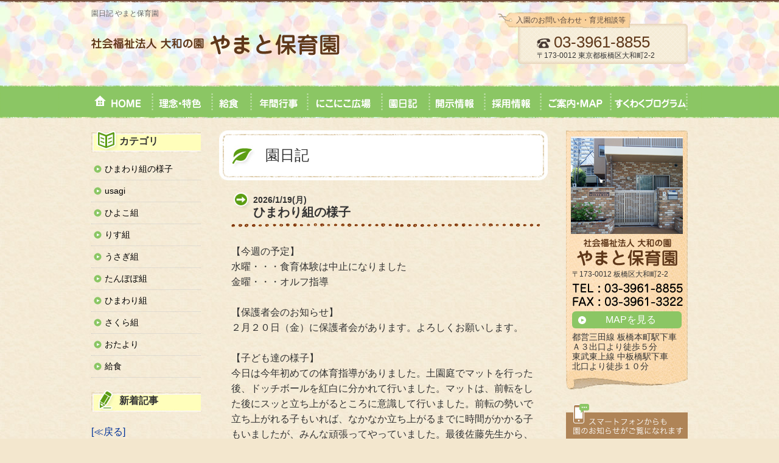

--- FILE ---
content_type: text/html
request_url: https://yamato-hoiku.com/diary/index.cgi?pg=10480&pline=0&lline=20
body_size: 23118
content:
<!DOCTYPE html>
<html lang="ja">
<head>
<meta charset="utf-8">
<meta name="robots" content="INDEX,FOLLOW" />
<meta name="copyright" content="Copyright(C) やまと保育園 All Rights Reserved.">
<title>園日記- 社会福祉法人 大和の園 やまと保育園</title>
<link href="../skin/cont.css" rel="stylesheet" type="text/css" />
<script src="../js/jquery.js"></script>
<script src="../js/opacity-rollover.js"></script>
<script src="../js/scrolltotop.js"></script>
<script src="../skin/common.js"></script>

<!-- Google tag (gtag.js) -->
<script async src="https://www.googletagmanager.com/gtag/js?id=G-3VN4MDPPE9"></script>
<script>
  window.dataLayer = window.dataLayer || [];
  function gtag(){dataLayer.push(arguments);}
  gtag('js', new Date());

  gtag('config', 'G-3VN4MDPPE9');
</script>


<link rel="alternate" type="application/rss+xml" title="園日記" href="http://yamato-hoiku.com/diary/rdfout.cgi" />
</head>
<body class="diary"> 
<div id="fb-root"></div>
<script>(function(d, s, id) {
  var js, fjs = d.getElementsByTagName(s)[0];
  if (d.getElementById(id)) return;
  js = d.createElement(s); js.id = id;
  js.src = "//connect.facebook.net/ja_JP/all.js#xfbml=1&appId=209707072405817";
  fjs.parentNode.insertBefore(js, fjs);
}(document, 'script', 'facebook-jssdk'));</script>
<div id="bg_header">
<header>
<div class="wrapper cf">
<h1>園日記 やまと保育園</h1>
<dl class="h_info">
<dt>入園のお問い合わせ・育児相談等</dt>
<dd class="h_tel">03-3961-8855</dd>
<dd class="h_add">〒173-0012 東京都板橋区大和町2-2</dd>
</dl>
<p class="h_logo"><a href="/"><img src="../gazou/share/h_logo.png" alt="社会福祉法人 大和の園 やまと保育園"></a></p>
</div>
</header>

<nav class="g_menu">
<ul class="wrapper cf">
<li class="menu1"><a href="/"><img src="../gazou/share/g-menu1.png" alt="HOME" class="hover_h"></a></li>
<li class="menu2"><a href="/policy"><img src="../gazou/share/g-menu2.png" alt="理念・特色" class="hover_h"></a></li>
<li class="menu3"><a href="/lunch/"><img src="../gazou/share/g-menu3.png" alt="給食" class="hover_h"></a></li>
<li class="menu4"><a href="/schedule/"><img src="../gazou/share/g-menu4.png" alt="年間行事予定" class="hover_h"></a></li>
<li class="menu5"><a href="/niconico/"><img src="../gazou/share/g-menu5.png" alt="にこにこひろば" class="hover_h"></a></li>
<li class="menu6"><a href="/diary/"><img src="../gazou/share/g-menu6.png" alt="園日記" class="hover_h"></a></li>
<li class="menu7"><a href="/kaiji/"><img src="../gazou/share/g-menu7.png" alt="開示情報" class="hover_h"></a></li>
<li class="menu8"><a href="/recruit/"><img src="../gazou/share/g-menu8.png" alt="採用情報" class="hover_h"></a></li>
<li class="menu9"><a href="/map/"><img src="../gazou/share/g-menu9.png" alt="園のご案内・MAP" class="hover_h"></a></li>
<li class="menu10"><a href="/news/"><img src="../gazou/share/g-menu10.png" alt="すくわくプログラム" class="hover_h"></a></li>
</ul>
</nav>
<!-- /menu -->
</div>
<!-- /bg_header -->


<div class="cont wrapper cf">
<div class="main">
<div class="CenterBox"><h2>園日記<span class="ctgname"></span></h2>		<div class="ContDetail" id="diary5614">
		<article>
		<a name="kiji5614" id="kiji5614">&#32;</a>
		<h3><span class="date">2026/1/19(月)</span>ひまわり組の様子 <small></small></h3>
		<div class="KijiArea">
 【今週の予定】<br />&#32;水曜・・・食育体験は中止になりました<br />&#32;金曜・・・オルフ指導<br />&#32;<br />&#32;【保護者会のお知らせ】<br />&#32;２月２０日（金）に保護者会があります。よろしくお願いします。<br />&#32;<br />&#32;【子ども達の様子】<br />&#32;今日は今年初めての体育指導がありました。土園庭でマットを行った後、ドッチボールを紅白に分かれて行いました。マットは、前転をした後にスッと立ち上がるところに意識して行いました。前転の勢いで立ち上がれる子もいれば、なかなか立ち上がるまでに時間がかかる子もいましたが、みんな頑張ってやっていました。最後佐藤先生から、来週はスキー旅行があり佐藤先生も引率する為体育指導がお休みで次回は2月２日とお話がありました。ひまわり組の子ども達は、さくら組さんが行くスキー旅行にも興味津々なようです。さくら組さんがスキーから帰ってきたら、いろいろお話をみんなで聞きたいと思います。<br />&#32;<br />&#32;先週から少し体調が今一つなお子さんがちらほら見られるようになっています。朝、体調の確認をお願いします。朝から「お腹がいたい」「頭がいたい」というお子さんが少し増えています。   
</div>
		</article>
		</div>
		<div class="ContDetail" id="diary5609">
		<article>
		<a name="kiji5609" id="kiji5609">&#32;</a>
		<h3><span class="date">2026/1/19(月)</span>ひよこ組の様子 <small></small></h3>
		<div class="KijiArea">
 【お知らせ】<br />&#32;　・ひよこ組後期の保護者会が２月４日（水）の１５時からあります。予定のご確認をよろしくお願いします。<br />&#32;<br />&#32;【子どもたちの様子】<br />&#32;　今日は、節分の製作をしてから屋上で遊んでいます。屋上では、太鼓橋や巧技台、フープを用意し、運動遊びが出来るように設定しています。用意された玩具だけでなく、ちょっとした段差からジャンプしようとチャレンジしたり、屋上内を走っているひよこ組さん。月齢が小さいお子さんは、自分から太鼓橋にチャレンジしている姿見られ、子ども達それぞれ成長した姿を見ることが出来ました。空は曇り空でしたが、温かく過ごしやすい陽気でした。明日は幼児棟ホールへ行き、発表会の練習をしたいと思っています。   
</div>
		</article>
		</div>
		<div class="ContDetail" id="diary5604">
		<article>
		<a name="kiji5604" id="kiji5604">&#32;</a>
		<h3><span class="date">2026/1/19(月)</span>りす組の様子 <small></small></h3>
		<div class="KijiArea">
 ＜お知らせ＞<br />&#32;・クラスで胃腸炎のお子さんが出はじめてきています。各ご家庭で、お子さんの便の様子に気を付けてください。<br />&#32;<br />&#32;・２月６日はりす組保護者会です。日程の確認をお願いします。１５：００〜１７：００予定です。<br />&#32;<br />&#32;＜子どもたちの様子＞<br />&#32;日中は仲宿公園まで行きました。途中座り込むなどなくお友達や保育士と手を繋いで楽しんで歩くことができました。公園ではかくれんぼを皆でしたり集団の遊びも上手に出来るようになってきました。   
</div>
		</article>
		</div>
		<div class="ContDetail" id="diary5599">
		<article>
		<a name="kiji5599" id="kiji5599">&#32;</a>
		<h3><span class="date">2026/1/19(月)</span>さくら組の様子 <small></small></h3>
		<div class="KijiArea">
 【お知らせ】<br />&#32;・１月３１日（土）乳児発表会でさくら組が代表で歌を披露します。当日は園服を着用です。登降園時間は１０：００になりました。お忙しいとは思いますがよろしくお願いします。<br />&#32;<br />&#32;【スキー旅行までの予定】<br />&#32;<br />&#32;〇20日（火）・スキー前健康診断　<br />&#32;★持ってくるもの<br />&#32;チェック表記入開始・旅行バック（20か21のどちらかで）・ハガキ（宛先を書いたもの）・お小遣い（お財布は必ず直接保育士に渡してください）<br />&#32;<br />&#32;〇21日（水）<br />&#32;みんなで荷物点検<br />&#32;<br />&#32;〇22日（木）　<br />&#32;★持ってくるもの<br />&#32;・保険の資格情報のPDFまたは「資格情報のお知らせ」を印刷したもの<br />&#32;<br />&#32;〇薬の受付<br />&#32;22日（木）・23日（金）8：00〜16：30の間で直接山之内看護師に渡してください<br />&#32;<br />&#32;【子どもたちの様子】<br />&#32;今日の体育指導は園庭でマット運動とドッジボールを行いました。久しぶりのマットは前転と開脚前転を頑張りました。前転は体が軽やかで動きも滑らか。開脚は、脚を広げ手の着く場所も、お尻をしっかり上げることも少し難しいようでしたがみんなよく頑張っていました。ドッジボールはジャンケンで紅白に分かれてチームを作り楽しみました。最後に、佐藤先生と「スキーよろしお願いします」と声を掛け合いみんな笑顔でとても嬉しそうでした。<br />&#32;<br />&#32;   
</div>
		</article>
		</div>
		<div class="ContDetail" id="diary5594">
		<article>
		<a name="kiji5594" id="kiji5594">&#32;</a>
		<h3><span class="date">2026/1/19(月)</span>たんぽぽ組の様子 <small></small></h3>
		<div class="KijiArea">
 【子ども達の様子】<br />&#32;<br />&#32;今日は、体育指導があり、マット運動を行っています。手はしっかりついて目はおへそを見てなど、佐藤先生に教えてもらいながら行っています。やり方を忘れてしまった子も何人かいましたがやっていくうちに思い出したのか、みんな上手に回れていました。<br />&#32;その後は中根橋小学校の前にある公園で遊んでいます。ケイドロをしたり、固定遊具で遊んだりして楽しんでいます。   
</div>
		</article>
		</div>
		<div class="ContDetail" id="diary5589">
		<article>
		<a name="kiji5589" id="kiji5589">&#32;</a>
		<h3><span class="date">2026/1/19(月)</span>うさぎ組の様子 <small></small></h3>
		<div class="KijiArea">
 【子ども達の様子】<br />&#32;今日はホールの舞台で発表会の練習を少しした後、川園庭で遊んでいます。練習ではみんなでスキップストップをしたり、動物のまねっこをピアノに合わせて行いました。川園庭では平均台を持ってきて、ウッドマウンテンの中に通してアスレチックっぽくして楽しみました。<br />&#32;<br />&#32;うさぎ組では朝の集まりの時に、お休みのお友達や、今日の予定、給食やおやつのメニューなどを毎日確認しています。楽しく遊ぶ中にも、見通し持って過ごす事で、より主体的に行動できるようになればと思っています。<br />&#32;   
</div>
		</article>
		</div>
		<div class="ContDetail" id="diary5584">
		<article>
		<a name="kiji5584" id="kiji5584">&#32;</a>
		<h3><span class="date">2026/1/16(金)</span>りす組の様子 <small></small></h3>
		<div class="KijiArea">
 ＜お知らせ＞<br />&#32;・昨日今日と、下痢のお子さんが増えています。感染性胃腸炎も流行っていましたので、各ご家庭で、お子さんの便の様子に気を付けてください。<br />&#32;<br />&#32;・２月６日はりす組保護者会です。日程の確認をお願いします。１５：００〜１７：００予定です。<br />&#32;<br />&#32;＜子どもたちの様子＞<br />&#32;今日は、早めにおやつを食べて、帝京大学広場に出発しました。早めに出発できたこともあり、他園が来る前に、到着。一番広い場所で、思いっきり子ども達も走り回って<br />&#32;います。ドングリや枝もたくさん落ちていたので拾ったり、「これなんだろう？」と不思議そうに葉っぱや実を見つけています。暖かく天気も良かったので、５０分間たくさん遊んで来ました。   
</div>
		</article>
		</div>
		<div class="ContDetail" id="diary5579">
		<article>
		<a name="kiji5579" id="kiji5579">&#32;</a>
		<h3><span class="date">2026/1/16(金)</span>さくら組の様子 <small></small></h3>
		<div class="KijiArea">
 【お知らせ】<br />&#32;<br />&#32;・１月３１日（土）乳児発表会でさくら組が代表で歌を披露します。当日は園服を着用です。登降園時間は１０：００になりました。お忙しいとは思いますがよろしくお願いします。<br />&#32;<br />&#32;【スキー旅行までの予定】<br />&#32;<br />&#32;〇20日（火）・スキー前健康診断　<br />&#32;<br />&#32;★持ってくるもの<br />&#32;チェック表記入開始・旅行バック（20か21のどちらかで）・ハガキ（宛先を書いたもの）・お小遣い（お財布は必ず直接保育士に渡してください）<br />&#32;<br />&#32;〇21日（水）<br />&#32;みんなで荷物点検<br />&#32;<br />&#32;〇22日（木）　<br />&#32;<br />&#32;★持ってくるもの<br />&#32;・保険の資格情報のPDFまたは「資格情報のお知らせ」を印刷したもの<br />&#32;<br />&#32;〇薬の受付<br />&#32;22日（木）・23日（金）8：00〜16：30の間で直接山之内看護師に渡してください<br />&#32;<br />&#32;<br />&#32;今日は、新しい年を迎えてから最初のオルフ指導でした。昨年のクリスマスにサンタさんからもらったプレゼントや、お正月に食べたものはどんなものだったかをリズムに合わせ久しぶりに会った愛子先生と会話を楽しみました。リズムは、４拍子から８拍子に増やすので言葉の数も増えていきました。鉄琴の音を奏でながら答えたり、冬休みの思い出でいっぱいの時間になりました。オルフの後は屋上に出て鬼ごっこや大型ブロック、鉄棒などで遊んでいます。今日は風もなく暖かな屋上日和でした。<br />&#32;<br />&#32;※本日、スキー旅行のっ健康チェック表を配布し手提げ袋に入れています。20日（火）の朝から記入し、毎日登園時に持ってきてください。よろしくお願いします。<br />&#32;   
</div>
		</article>
		</div>
		<div class="ContDetail" id="diary5564">
		<article>
		<a name="kiji5564" id="kiji5564">&#32;</a>
		<h3><span class="date">2026/1/16(金)</span>たんぽぽ組の様子 <small></small></h3>
		<div class="KijiArea">
 【お知らせ】<br />&#32;・来週は　月曜日は年始始めての体育指導です。体操着でお願いします。火曜日はオルフ指導、木曜日は絵画指導です。<br />&#32;<br />&#32;・2月１８日（水）は１５：００〜　保護者会です。ご参加ください。<br />&#32;<br />&#32;・ジャンバーは行き帰り、同じものを使用し、薄手の物を用意してください。行き帰りが寒い場合はその上から厚手の物を着るやインナーに羽織れるものを入れる等して防寒してください。登園したらロッカーに着てきたジャンバーを掛けるようにお子さんにお伝えください。帰りのお仕度で廊下のバックに入れるようにします。<br />&#32;<br />&#32;【子ども達の様子】<br />&#32;　今日はとっても暖かく、すぐに公園目指して出発しました。大山公園へ行くと他園が遊んでいたので、今日は遊具は使わない。という約束で遊び始めました。「鬼ごっこしよう」と自然と友達を誘っている子もいれば、「ドングリ探す」と一人の世界を楽しむ子もいます。走り回っているうちに「どろけい」のような鬼ごっこになり、みんなで汗をかく程走りました。その後も「よーいどん」でスピードを競ったり、かくれんぼしたりと思い切り動き回ってあそびました。「あーなんだかお腹すいてきちゃったなー」と一人二人と口にすると次々に広がっていき、帰っての給食は「最高においしいー」と言ってモリモリ食べていました。   
</div>
		</article>
		</div>
		<div class="ContDetail" id="diary5539">
		<article>
		<a name="kiji5539" id="kiji5539">&#32;</a>
		<h3><span class="date">2026/1/15(木)</span>りす組の様子 <small></small></h3>
		<div class="KijiArea">
 ＜お知らせ＞<br />&#32;・乳児生活発表会の申し込みは金曜締め切りです。<br />&#32;<br />&#32;・先週末〜今週にかけて、乳児棟で感染性胃腸炎が流行しています。下痢嘔吐、発熱などありましたら、必ず受診していただくようお願いします。<br />&#32;<br />&#32;・２月６日はりす組保護者会です。日程の確認をお願いします。１５：００〜１７：００予定です。<br />&#32;<br />&#32;＜子どもたちの様子＞<br />&#32;朝の集会時に「今日は水の実験をするよ」と子どもたちに伝えると「実験」という言葉に反応。「じっけんってなんだろう。何するんだろう」と子どもたちなりに知らない言葉の意味を考えていました。<br />&#32;<br />&#32;実験①冷たい水と温かいお湯を触ってみる。<br />&#32;実験②人参、じゃがいも、おもちゃのチェーン、ブロック、どんぐり、まつぼっくりを水の中に入れてみる。<br />&#32;<br />&#32;子どもたちの反応は、それぞれノートに記載されているので、お楽しみに！   
</div>
		</article>
		</div>
		<div class="ContDetail" id="diary5534">
		<article>
		<a name="kiji5534" id="kiji5534">&#32;</a>
		<h3><span class="date">2026/1/15(木)</span>ひよこ組の様子 <small></small></h3>
		<div class="KijiArea">
 【お知らせ】<br />&#32;　・乳児生活発表会の参加申し込みの締め切りは明日までです。<br />&#32;　・ひよこ組後期の保護者会が２月４日（水）の１５時からあります。予定のご確認をよろしくお願いします。<br />&#32;<br />&#32;【子どもたちの様子】<br />&#32;　今日は幼児棟ホールまで行き、発表会の練習をしてきました。火曜日にも行ったばかりだったので、自分から舞台の上に上がる姿が見られています。今回は椅子を用意し、一通り流れの確認をしてみました。緊張している様子も見られていましたが、お返事遊びに体操など、舞台上で生き生きとした様子のひよこ組です。練習をしていると、途中で園長先生が見学に。終わると拍手をして「上手だったね！」と褒めて下さいました。   
</div>
		</article>
		</div>
		<div class="ContDetail" id="diary5344">
		<article>
		<a name="kiji5344" id="kiji5344">&#32;</a>
		<h3><span class="date">2026/1/5(月)</span>園だより1月号 <small></small></h3>
		<div class="KijiArea">
  <a href="./file/53440.pdf" target="top" class="file file1 typepdf"><img src="../icon/pdf.gif" align="middle" alt="pdf" />1月園だより</a>  
</div>
		</article>
		</div>
		<div class="ContDetail" id="diary4729">
		<article>
		<a name="kiji4729" id="kiji4729">&#32;</a>
		<h3><span class="date">2025/12/1(月)</span>園だより12月号 <small></small></h3>
		<div class="KijiArea">
  <a href="./file/47290.pdf" target="top" class="file file1 typepdf"><img src="../icon/pdf.gif" align="middle" alt="pdf" /></a>  
</div>
		</article>
		</div>
<p class="PageNavi">
<a href="index.cgi?pg=5614&amp;pline=0&amp;lline=20" class="NaviBack">[＜＜ＢＡＣＫ]</a>
 <a href="index.cgi?mode=list&amp;pline=0&amp;lline=20" class="ToListView">[園日記一覧へ戻る]</a>
 <a href="index.cgi?pg=5614&amp;pline=0&amp;lline=20" class="NaviNext">[ＮＥＸＴ＞＞]</a>
</p>
</div><div class="RightBox"><h2 class="tit_s_ctg">カテゴリ</h2><ul class="tit_s_ctg"><li><a href="index.cgi?ctg=ctg%e3%81%b2%e3%81%be%e3%82%8f%e3%82%8a%e7%b5%84%e3%81%ae%e6%a7%98%e5%ad%90">ひまわり組の様子</a></li><li><a href="index.cgi?ctg=ctgusagi">usagi</a></li><li><a href="index.cgi?ctg=ctg%e3%81%b2%e3%82%88%e3%81%93%e7%b5%84">ひよこ組</a></li><li><a href="index.cgi?ctg=ctg%e3%82%8a%e3%81%99%e7%b5%84">りす組</a></li><li><a href="index.cgi?ctg=ctg%e3%81%86%e3%81%95%e3%81%8e%e7%b5%84">うさぎ組</a></li><li><a href="index.cgi?ctg=ctg%e3%81%9f%e3%82%93%e3%81%bd%e3%81%bd%e7%b5%84">たんぽぽ組</a></li><li><a href="index.cgi?ctg=ctg%e3%81%b2%e3%81%be%e3%82%8f%e3%82%8a%e7%b5%84">ひまわり組</a></li><li><a href="index.cgi?ctg=ctg%e3%81%95%e3%81%8f%e3%82%89%e7%b5%84">さくら組</a></li><li><a href="index.cgi?ctg=ctg%e3%81%8a%e3%81%9f%e3%82%88%e3%82%8a">おたより</a></li><li><a href="index.cgi?ctg=ctg%e7%b5%a6%e9%a3%9f">給食</a></li></ul><h2 class="tit_s_news">新着記事</h2><ul class="tit_s_news"></ul><p class="ListNavi">
<a href="index.cgi?mode=detail&amp;code=10480&amp;pline=0&amp;lline=10" class="ListBack">[≪戻る]</a>
&#32;</p>
</div>
</div>
<!-- /main -->
<div class="side">
<section id="s_info" class="s_cont">
<p class="photo"><img src="../gazou/share/img_s_info.png" alt="やまと保育園外観"></p>
<h2><img src="../gazou/share/tit_s_info.png" alt="社会福祉法人 大和の園 やまと保育園"></h2>
<p>
<span class="add">〒173-0012 板橋区大和町2-2</span>
<span class="tel"><img src="../gazou/share/s_tel.png" alt="TEL:03-3961-8855/FAX:03-3961-3322"></span>
<a href="/map/#map" class="btn">MAPを見る</a>
<span>都営三田線 板橋本町駅下車<br>Ａ３出口より徒歩５分<br>東武東上線 中板橋駅下車<br>北口より徒歩１０分</span>
</p>
</section>
<!-- /s_info -->

<aside id="s_smp" class="s_cont">
<h2><img src="../gazou/share/tit_s_smp.png" alt="スマートフォンからも園のお知らせがご覧になれます"></h2>
<p><img src="../gazou/share/qr.gif" alt="QR">
<a href="mailto:?subject=&body=http://yamato-hoiku.com/mobi/smobi.shtml" class="btn">URLをメールで送信する</a>
</p>
</aside>
<!-- /s_link -->

</div>
<!-- /side -->
</div>
<!-- /cont_top -->

<div id="footer">
<footer class="wrapper">
<ul class="f_menu wrapper cf">
<li class="menu1"><a href="/">HOME</a></li>
<li class="menu2"><a href="/policy/">理念・特色</a></li>
<li class="menu3"><a href="/lunch/">給食</a></li>
<li class="menu4"><a href="/schedule/">年間行事予定</a></li>
<li class="menu5"><a href="/niconico/">にこにこ広場</a></li>
<li class="menu6"><a href="/diary/">園日記</a></li>
<li class="menu7"><a href="/kaiji/">開示情報</a></li>
<li class="menu8"><a href="/map/">園のご案内・MAP</a></li>
<li class="menu9"><a href="/news/">すくわくプログラム</a></li>
</ul>
<dl class="f_info">
<dt><img src="../gazou/share/f_logo.png" alt="社会福祉法人 大和の園 やまと保育園"></dt>
<dd>〒173-0012　東京都板橋区大和町2-2<br>
TEL  03-3961-8855
</dd>
</dl>
<p class="copy">Copyright (c) やまと保育園 All rights reserved.</p>
</footer>
</div>
<!-- /footer -->
</body>
</html>

--- FILE ---
content_type: text/css
request_url: https://yamato-hoiku.com/skin/cont.css
body_size: 11331
content:
/*------------------------------
  セカンドコンテンツ
------------------------------- */

@import url("reset.css");
@import url("share.css");
@import url("image.css");

/* 背景設定
------------------------------- */


/* コンテンツレイアウト設定
------------------------------- */
.CenterBox{
width:540px;
float:right;
}
.RightBox{
width:180px;
float:left;
}


/* タイトル
------------------------------- */
.main h2{
background:url(../gazou/share/h2_r.jpg) no-repeat right 0,url(../gazou/share/h2.jpg) no-repeat 0 0;
height:82px;
line-height:82px;
padding:0 0 0 76px;
font-size:24px;
margin:0 0 20px;
}
.main h2 span{
display:block;
font-size:12px;
}

.main .RightBox h2{
height:36px;
line-height:36px;
padding:0 0 0 46px;
font-size:16px;
margin:0 0 10px;
font-weight:bold;
}
.main .RightBox h2.tit_s_ctg{
background:url(../gazou/share/tit_s_ctg.jpg) no-repeat;
}
.main .RightBox h2.tit_s_news{
background:url(../gazou/share/tit_s_news.jpg) no-repeat;
}

.main h3{
background:url(../gazou/share/h3_bg.jpg) no-repeat 4px 0;
font-size:20px;
font-weight:bold;
padding:16px 10px 16px 36px;
margin:30px 10px 0;
}
.main h3 small{
display:inline-block;
font-size:12px;
}
.main .CenterBox h3{
background:url(../gazou/share/h3.jpg) no-repeat 4px 0,url(../gazou/share/bg_h3.jpg) repeat-x 0 bottom;
position:relative;
padding:2px 10px 16px 36px;
margin:0 10px 16px 20px;
}
.main .CenterBox h3 .date{
display:block;
font-size:14px;
font-weight:bold;
}
.main .CenterBox h3 .ctgname{
}
.main .CenterBox span.ctgname{
float:right;
font-size:16px;
margin-right:50px;
}
.main h3 a{
font-size:16px;
color:#333;
font-weight:bold;
}

.main h4{
background:url(../gazou/share/h3.jpg) no-repeat 4px 0,url(../gazou/share/bg_h3.jpg) repeat-x 0 bottom;
font-size:16px;
font-weight:bold;
padding:2px 10px 16px 36px;
margin:0 10px 16px 20px;
}
.main h4 small{padding:2px 20px;
background:#EFC73A;
color:#fff;
text-align:center;
font-weight:bold;
border-radius: 10px;
-webkit-border-radius: 10px;
-moz-border-radius: 10px;
margin-left:15px;}

.main .RightBox ul{
margin:0 0 20px;
}
.main .RightBox li{
padding:6px 4px;
border-bottom:1px dotted #ccc;
}
.main .RightBox li a{
background:url(../gazou/share/arrow1.png) no-repeat left center;
display:block;
padding:4px 4px 4px 18px;
font-size:14px;
color:#000;
line-height:1.1;
}

/* パンくず
------------------------------- */
.path{
position:absolute;
text-align:right;
right:0;
top:6px;
}
.path li{
display:inline;
padding:0 2px;
font-size:12px;
}
.path li a{
font-size:12px;
}
.path li a:after{
content:">";
color:#666;
padding:0 4px;
}


/* 記事本文
------------------------------- */

.cont .main .KijiArea{
padding:10px 20px 30px;
font-size:16px;
}
.cont .main article .KijiArea p{
margin:0 0 1em;
line-height:1.6;
}
.cont .main article .KijiArea ul{
list-style:disc;
padding:0 0 0 2em;
}
.cont .main article .KijiArea ol{
list-style:decimal;
padding:0 0 0 2em;
}
.cont .main .KijiArea img{
max-width:100%;
}
.cont .main .KijiArea{
clear:both;
zoom:1;
}
.KijiArea:after,.KijiArea:before{content:"";display:table;}
.KijiArea:after{clear:both;}

.PageNavi{
text-align:center;
padding:20px 0;
}
.ToDetail{
text-align:right;
}
.KijiArea .midashi{font-size:20px;
font-weight:bold;
color:#FF5E49;
}

/* 給食
------------------------------- */
.kyuushoku .txt1{
padding:10px 20px 30px;
font-size:16px;
}

#lunchindex{
background:url(../gazou/cont/lunch_bg.jpg) repeat-y;
margin:0 auto;
width:571px;
}
#lunchindex h3{
margin:0 0 18px;
padding:0;
background:none;
}
#lunchindex ul{
background:url(../gazou/cont/lunch_bottom.jpg) no-repeat left bottom;
padding:0 0 80px 98px;
}
#lunchindex li{
margin:0 0 16px;
}
#lunchindex li a{
background:url(../gazou/cont/lunch_btn.jpg) no-repeat;
display:block;
height:75px;
line-height:75px;
width:388px;
text-align:center;
font-size:30px;
color:#333;
}
#lunchindex li a:hover{
background:url(../gazou/cont/lunch_btn_a.jpg) no-repeat;
text-decoration:none;
}

.kyuushoku ul.ctg_menu{
margin:20px 0;
padding-left:30px;
}
.kyuushoku .ctg_menu li{
display:inline-block;
}
.kyuushoku .ctg_menu li a{
display:inline-block;
background:url(../gazou/share/arrow1.png) no-repeat left center;
padding:4px 0 4px 16px;
font-size:16px;
color:#000;
}

.li_kyuushoku{
padding:0 0 0 20px;
}
.li_kyuushoku li{
width:220px;
background:#fff;
float:left;
padding:10px 5px;
margin:10px 5px 20px;
box-shadow:0px 0px 5px rgba(100,100,100,0.2);
}
.li_kyuushoku li .photo{
display:block;
text-align:center;
}

p.kondate_list{
font-size:16px;
padding:10px;}

.back_lunch{width:250px;
margin:20px auto;}


/* 年間行事予定
------------------------------- */
.month{
background:url(../gazou/cont/bg_month.jpg) repeat-y;
width:370px;
float:left;
margin-bottom:20px;
}
.month dt{
background:url(../gazou/cont/tit_month.jpg) no-repeat;
padding:4px 0 12px 32px;
position:relative;
}
.month dt:after{
content:"";
display:block;
width:100px;
height:80px;
position:absolute;
top:0;
right:10px;
}
.month4,.month6,.month9,.month11,.month1,.month3{
margin-right:10px;
clear:both;
}
.month4 dt:after{background:url(../gazou/cont/illust4.png) no-repeat 14px 0px;}
.month5 dt:after{background:url(../gazou/cont/illust5.png) no-repeat 40px 2px;}
.month6 dt:after{background:url(../gazou/cont/illust6.png) no-repeat 42px 10px;}
.month7 dt:after{background:url(../gazou/cont/illust7.png) no-repeat 0px 0px;}
.month9 dt:after{background:url(../gazou/cont/illust9.png) no-repeat 18px 10px;}
.month10 dt:after{background:url(../gazou/cont/illust10.png) no-repeat 30px 2px;}
.month11 dt:after{background:url(../gazou/cont/illust11.png) no-repeat 26px 10px;}
.month12 dt:after{background:url(../gazou/cont/illust12.png) no-repeat 34px 10px;}
.month1 dt:after{background:url(../gazou/cont/illust1.png) no-repeat 28px 2px;}
.month2 dt:after{background:url(../gazou/cont/illust2.png) no-repeat 8px 10px;}
.month3 dt:after{background:url(../gazou/cont/illust3.png) no-repeat 28px 0px;}

.month dd{
background:url(../gazou/cont/btm_month.jpg) no-repeat bottom;
padding:0 10px 20px 164px;
position:relative;
min-height:120px;
}
.month .photo{
background-image:url(../gazou/cont/bg_photo.png);
width:134px;
padding:3px;
position:absolute;
top:0;
left:14px;
}
.month4 .photo{background-color:#F09594;}
.month5 .photo{background-color:#FF581A;}
.month6 .photo{background-color:#E07C02;}
.month7 .photo{background-color:#93BD00;}
.month9 .photo{background-color:#60D8FF;}
.month10 .photo{background-color:#0697E8;}
.month11 .photo{background-color:#0025BD;}
.month12 .photo{background-color:#AE085C;}
.month1 .photo{background-color:#AE085C;}
.month2 .photo{background-color:#CB5496;}
.month3 .photo{background-color:#A9AD01;}


.month4 i{color:#F09594;}
.month5 i{color:#FF581A;}
.month6 i{color:#E07C02;}
.month7 i{color:#93BD00;}
.month9 i{color:#60D8FF;}
.month10 i{color:#0697E8;}
.month11 i{color:#0025BD;}
.month12 i{color:#AE085C;}
.month1 i{color:#AE085C;}
.month2 i{color:#CB5496;}
.month3 i{color:#A9AD01;}


.schedule .hosoku{
background:url(../gazou/cont/bg_hosoku.jpg) repeat-y;
width:370px;
float:left;
}
.schedule .hosoku dd{
background:url(../gazou/cont/btm_hosoku.jpg) no-repeat bottom;
padding:10px 30px 20px;
} 
.schedule .month .photo img{
width:130px;
border:2px solid #fff;
}


/* 園のご案内・MAP
------------------------------- */
.map .main > section{
margin:0 0 30px;
}
.map .main section p{
margin:16px 40px 10px;
}
.map .main .photo{
margin:10px 0 10px 50px;
}
.map .main .photo li{
width:200px;
height:150px;
overflow:hidden;
margin:0 20px 0 0;
float:left;
background:#fff;
box-shadow:0px 0px 5px rgba(0,0,0,0.1);
}

.tbl_data{
border-collapse:collapse;
width:660px;
margin:16px 0 40px 40px;
background:#fff;
font-size:14px;
border:1px solid #D8CFC7;
box-shadow:0px 0px 5px rgba(0,0,0,0.1);
}
.tbl_data th{
white-space:nowrap;
padding:6px 0;
text-align:center;
background:#FCDAB4;
border:1px solid #D8CFC7;
}
.tbl_data td{
padding:6px;
border:1px solid #D8CFC7;
}

.tbl_data .td1{
width:70px;
}
.tbl_data .td2{
width:200px;
}
.tbl_data .td3{
width:30px;
text-align:center;
}
.map #map iframe{
margin:16px 0 0 40px;
border:10px solid #D8CFC7 !important;
}

/* にこにこひろば
------------------------------- */

#index_niconico{
background:#FDDBAE;
padding:8px;
margin:0 24px;
}
#index_niconico section{
background:url(../gazou/cont/bg_niconico.jpg) repeat-y;
}
#index_niconico section:after{
content:"";
background:url(../gazou/cont/btm_niconico.jpg) no-repeat;
display:block;
height:36px;
}
#index_niconico h3{
background:url(../gazou/cont/head_niconico.jpg) no-repeat;
padding:36px 0 0;
margin:0 0 20px;
text-align:center;
}
#index_niconico table{
width:600px;
margin:0 0 30px 40px;
border-collapse:collapse;
}
#index_niconico table th{
background:#FCDAB4;
padding:6px 0 6px 52px;
border:1px solid #D8CFC7;
}
#index_niconico table td{
background:#fff;
padding:6px 0 6px 94px;
border:1px solid #D8CFC7;
}
#index_niconico table td.tit{
border-right:hidden;
}
#index_niconico table .btn{
width:100px;
}
#index_niconico table .btn.detail a{

}
#index_niconico table .btn a{
display:block;
background:url(../gazou/cont/btn_detail_a.jpg) no-repeat;
}
.niconico .hosoku{
background:url(../gazou/cont/bg_niconico2.jpg) repeat-y;
width:604px;
margin:20px auto;
position:relative;
padding:20px 30px 10px;
}
.niconico .hosoku:before{
content:"";
background:url(../gazou/cont/tit_niconico2.jpg) no-repeat;
display:block;
width:664px;
height:10px;
position:absolute;
top:0;
left:0;
}
.niconico .hosoku:after{
content:"";
background:url(../gazou/cont/btm_niconico2.jpg) no-repeat;
display:block;
width:664px;
height:10px;
position:absolute;
bottom:0;
left:0;
}

#detail_niconico{
background:#FDDBAE;
padding:8px;
margin:0 24px;
}
#detail_niconico section{
background:url(../gazou/cont/bg_niconico.jpg) repeat-y;
}
#detail_niconico section:after{
content:"";
background:url(../gazou/cont/btm_niconico.jpg) no-repeat;
display:block;
height:36px;
}
#detail_niconico h3{
background:url(../gazou/cont/head_niconico.jpg) no-repeat;
padding:50px 0 0;
margin:0 0 40px;
text-align:center;
}
#detail_niconico .photo{
width:350px;
float:left;
margin:0 20px 0 0;
}
#detail_niconico .photo img{
width:320px;
height:auto;
margin:0 0 0 30px;
box-shadow:0px 0px 5px rgba(0,0,0,0.1);
}
#detail_niconico .txt{
padding:0 30px;
}
#detail_niconico .btn{
clear:both;
text-align:center;
padding:30px 0;
}
#detail_niconico .btn a{
display:inline-block;
width:100px;
height:24px;
background:url(../gazou/cont/btn_index_a.jpg) no-repeat;
}

/* 採用情報
------------------------------- */
ul.clover{
margin-top:15px;
}
ul.clover li{
font-size:18px;
font-weight:bold;
position:relative;
margin:10px 0 10px 30px;}
ul.clover li:before {
content:url(../gazou/cont/icon_clover.png);
position:absolute;
top:center;
left:-35px;
margin-right: 10px; }

.tel_btn a{
display:block;
background:#fff;
width:200px;
margin:8px 0;
text-decoration:none;
padding:7px;
text-align:center;
border-radius: 10px;        /* CSS3草案 */  
-webkit-border-radius: 10px;    /* Safari,Google Chrome用 */  
-moz-border-radius: 10px;   /* Firefox用 */  
}
.tel_btn a:before{
content:url(../gazou/cont/icon_tel.png);
display:inline-block;
margin-right:10px;
vertical-align:middle;
}

.line{
margin-bottom:50px;
}
.line li{
display:inline-block;
text-align:center;
list-style:none;
vertical-align:middle;
}
.line li:nth-child(1){
width:66%;
}

#policy0005 .KijiArea img{
width:144px;
}

--- FILE ---
content_type: text/css
request_url: https://yamato-hoiku.com/skin/share.css
body_size: 6055
content:
/*------------------------------
  共通CSS
------------------------------- */

h1, h2, h3, a {line-height:1em;}
a, a:link, a:visited {
color:#039;
text-decoration:none;
}
a:hover {text-decoration:underline;}
.clr {clear:both; display:block;}
.left {float:left;}
.right {float:right;}
.center {margin:0 auto;}
.ta_c {text-align:center;}
.ta_l {text-align:left;}
.ta_r {text-align:right;}
.pd10{padding:10px;}
.pd20{padding:20px;}
.red{color:#E74672;}
.fs10{font-size:10px;}
.fs12{font-size:12px;}
.fs16{font-size:16px;}
.fs18{font-size:18px;}
.fs24{font-size:24px;}
.b_yellow{background:#FFF988;}
.b_blue{color:#01619D;
font-weight:bold;}
.blue{color:#01619D;}

/* Clearfix */
.cf:before,.cf:after{content:"";display:table;}
.cf:after{clear:both;}
/* For IE 6/7 */
.cf {zoom:1;} 
img{vertical-align:bottom;}
.pr{display:block;margin:0 0 1em;}
.hover,.hover_w,.hover_h{}
.fixed{position:fixed;}
hr{clear:both;}
.i_block{display:inline-block;}

/* 全体レイアウト
------------------------------- */
body {
background:#F3E7CE url(../gazou/share/bg1.jpg);
color:#333;
line-height:1.6;
font-size:16px;
font-family:"ヒラギノ角ゴ Pro W3", "Hiragino Kaku Gothic Pro","メイリオ", "Meiryo", 
"Osaka", Verdana, "ＭＳ Ｐゴシック", "MS P Gothic", Arial, Helvetica, sans-serif;
}
.wrapper{
width:980px;
margin:0 auto;
clear:both;
}

.main{
width:750px;
float:left;
margin-bottom:30px;
}
.side{
width:200px;
float:right;
}

a.btn{
background:#8BC664 url(../gazou/share/arrow2.png) no-repeat 10px center;
border-radius: 6px;
text-align:center;
color:#fff;
font-size:16px;
display:block;
margin:0 auto;
padding:6px 20px 6px 32px;
}
a.btn:hover{
background:#336633 url(../gazou/share/arrow2.png) no-repeat 10px center;
text-decoration:none;
}

/* ヘッダー設定
------------------------------- */
#bg_header{
background-image:url(../gazou/share/bg_header.png),url(../gazou/share/bg2.jpg);
background-repeat:repeat-x,repeat-x;
}
header{
padding:16px 0 0;
position:relative;
height:124px;
}
header h1{
width:640px;
float:left;
font-size:12px;
color:#666;
height:40px;
}
header .h_logo{
width:420px;
float:left;
}
header .h_info{
background:url(../gazou/share/h_info.png) no-repeat;
width:312px;
height:85px;
float:right;
margin:4px 0 0;
}
header .h_info dt{
padding:4px 0 0 30px;
font-size:12px;
color:#59493F;
height:24px;
}
header .h_tel{
padding:8px 0 0px 64px;
font-size:26px;
color:#5F381A;
line-height:1;
}
header .h_tel:before{
content:"";
background:url(../gazou/share/h_tel.png) no-repeat;
display:inline-block;
width:22px;
height:16px;
vertical-align:middle;
margin:0 6px 0 0;
}
header .h_add{
padding:0 0 0 64px;
font-size:12px;
color:#333;
}


/* メニュー設定
------------------------------- */
.menu{
clear:both;
background:url(../gazou/share/bg_menu.png) repeat-x;
height:54px;
margin:0 0 20px;
}
.menu ul{
background:url(../gazou/share/menu.gif) no-repeat 0 10px;
}
.menu li{
float:left;
padding:10px 0 0;
}
.menu .menu1{width:120px;}
.menu .menu2{width:120px;}
.menu .menu3{width:78px;}
.menu .menu4{width:136px;}
.menu .menu5{width:156px;}
.menu .menu6{width:92px;}
.menu .menu7{width:104px;}
.menu .menu8{width:174px;}


/* メニュー設定2
------------------------------- */
.h_menu{
clear:both;
background:url(../gazou/share/bg_menu.png) repeat-x;
height:54px;
margin:0 0 20px;
}
.h_menu ul{
background:url(../gazou/share/header_menu.png) no-repeat 0 10px;
}
.h_menu li{
float:left;
padding:10px 0 0;
}
.h_menu .menu1{width:110px;}
.h_menu .menu2{width:105px;}
.h_menu .menu3{width:73px;}
.h_menu .menu4{width:102px;}
.h_menu .menu5{width:129px;}
.h_menu .menu6{width:87px;}
.h_menu .menu7{width:103px;}
.h_menu .menu8{width:126px;}
.h_menu .menu9{width:145px;}

/* メニュー設定3
------------------------------- */
.g_menu{
clear:both;
background:url(../gazou/share/bg_menu.png) repeat-x;
height:54px;
margin:0 0 20px;
}
.g_menu ul{
background:url(../gazou/share/g-menu.png) no-repeat 0 10px;
}
.g_menu li{
float:left;
padding:10px 0 0;
}
.g_menu .menu1{width:102px;}
.g_menu .menu2{width:99px;}
.g_menu .menu3{width:62px;}
.g_menu .menu4{width:94px;}
.g_menu .menu5{width:122px;}
.g_menu .menu6{width:78px;}
.g_menu .menu7{width:91px;}
.g_menu .menu8{width:92px;}
.g_menu .menu9{width:115px;}
.g_menu .menu10{width:125px;}

/* サイド設定
------------------------------- */
.s_cont{
background:url(../gazou/share/bg_side.jpg) repeat-y;
margin:0 0 20px;
}
.s_cont:before{
content:"";
display:block;
background:url(../gazou/share/head_side.jpg) no-repeat;
height:10px;
}
.s_cont:after{
content:"";
display:block;
background:url(../gazou/share/btm_side.jpg) no-repeat;
height:30px;
}

#s_info h2{
text-align:center;
margin:0 0 6px;
}
#s_info span{
display:block;
font-size:14px;
padding:0 10px;
line-height:1.2;
}
#s_info .photo{
text-align:center;
margin:0 0 8px;
}
#s_info .tel{
text-align:center;
margin:0 0 8px;
}
#s_info .add{
padding:0 0 8px 10px;
white-space:nowrap;
font-size:12px;
}
#s_info .btn{
margin:0 10px 6px;
}

#s_smp{
position:relative;
padding:70px 0 0;
margin:40px 0 20px;
text-align:center;
}
#s_smp.s_cont:before{
content:none;
}
#s_smp h2{
position:absolute;
top:-16px;
}
#s_smp .btn{
margin:8px 10px 6px;
padding:6px 0 6px 24px;
font-size:12px;
}

/* メイン設定
------------------------------- */


/* フッター設定
------------------------------- */
#footer{
background:url(../gazou/share/bg_footer.png) repeat-x,url(../gazou/share/bg2.jpg) repeat-x;
clear:both;
padding:20px 0 0;
height:200px;
}
.f_menu{
background:#fff;
text-align:center;
padding:8px 0;
margin:0 0 20px;
border-radius: 6px;
}
.f_menu li{
display:inline-block;
margin:0 6px 0 0;
}
.f_menu li a{
display:inline-block;
background:url(../gazou/share/arrow1.png) no-repeat 0 center;
padding:4px 6px 4px 20px;
color:#623F1C;
font-size:14px;
}
.f_info{
width:480px;
float:left;
}
.f_info dt{
width:216px;
float:left;
}
.f_info dd{
padding:18px 0 0;
line-height:1.2;
font-size:14px;
}
.copy{
width:360px;
float:right;
text-align:right;
padding:30px 0 0;
color:#000;
font-size:12px;
}
#topcontrol{
background:url(../gazou/share/pageup_a.png) no-repeat;
}
#topcontrol:hover img{
opacity:0;
} 




--- FILE ---
content_type: application/javascript
request_url: https://yamato-hoiku.com/js/scrolltotop.js
body_size: 3481
content:
var scrolltotop={
  //startline: Integer. Number of pixels from top of doc scrollbar is scrolled before showing control
  //scrollto: Keyword (Integer, or "Scroll_to_Element_ID"). How far to scroll document up when control is clicked on (0=top).
  setting: {startline:50, scrollto: 0, scrollduration:300, fadeduration:[2000, 100]},
  controlHTML: '<span class="pageup"><img src="/gazou/share/pageup.png" alt="PAGE UP"></span>', //HTML for control, which is auto wrapped in DIV w/ ID="topcontrol"
  controlattrs: {offsetx:10, offsety:160}, //offset of control relative to right/ bottom of window corner
  anchorkeyword: '#', //Enter href value of HTML anchors on the page that should also act as "Scroll Up" links

  state: {isvisible:false, shouldvisible:false},

  scrollup:function(){
    if (!this.cssfixedsupport) //if control is positioned using JavaScript
      this.$control.css({opacity:0}) //hide control immediately after clicking it
    var dest=isNaN(this.setting.scrollto)? this.setting.scrollto : parseInt(this.setting.scrollto)
    if (typeof dest=="string" && jQuery('#'+dest).length==1) //check element set by string exists
      dest=jQuery('#'+dest).offset().top
    else
      dest=0
    this.$body.animate({scrollTop: dest}, this.setting.scrollduration);
  },

  keepfixed:function(){
    var $window=jQuery(window)
    var controlx=$window.scrollLeft() + $window.width() - this.$control.width() - this.controlattrs.offsetx
    var controly=$window.scrollTop() + $window.height() - this.$control.height() - this.controlattrs.offsety
    this.$control.css({left:controlx+'px', top:controly+'px'})
  },

  togglecontrol:function(){
    var scrolltop=jQuery(window).scrollTop()
	var f_pos=jQuery('#footer').scrollTop()
    if (!this.cssfixedsupport)
      this.keepfixed()
    this.state.shouldvisible=(scrolltop>=this.setting.startline)? true : false
    if (this.state.shouldvisible && !this.state.isvisible){
      this.$control.stop().animate({opacity:1.0}, this.setting.fadeduration[0])
      this.state.isvisible=true
    }
    else if (this.state.shouldvisible==false && this.state.isvisible){
      this.$control.stop().animate({opacity:0}, this.setting.fadeduration[1.0])
      this.state.isvisible=false
    }
  },
  
  init:function(){
    jQuery(document).ready(function($){
      var mainobj=scrolltotop
      var iebrws=document.all
      mainobj.cssfixedsupport=!iebrws || iebrws && document.compatMode=="CSS1Compat" && window.XMLHttpRequest //not IE or IE7+ browsers in standards mode
      mainobj.$body=(window.opera)? (document.compatMode=="CSS1Compat"? $('html') : $('body')) : $('html,body')
      mainobj.$control=$('<div id="topcontrol">'+mainobj.controlHTML+'</div>')
        .css({position:mainobj.cssfixedsupport? 'fixed' : 'absolute', bottom:mainobj.controlattrs.offsety, right:mainobj.controlattrs.offsetx, opacity:0, cursor:'pointer'})
        .attr({title:'PAGE UP'})
        .click(function(){mainobj.scrollup(); return false})
        .appendTo('body')
      if (document.all && !window.XMLHttpRequest && mainobj.$control.text()!='') //loose check for IE6 and below, plus whether control contains any text
        mainobj.$control.css({width:mainobj.$control.width()}) //IE6- seems to require an explicit width on a DIV containing text
      mainobj.togglecontrol()
      $('a[href="' + mainobj.anchorkeyword +'"]').click(function(){
        mainobj.scrollup()
        return false
      })
      $(window).bind('scroll resize', function(e){
        mainobj.togglecontrol()
      })
    })
  }
}

scrolltotop.init()

--- FILE ---
content_type: application/javascript
request_url: https://yamato-hoiku.com/skin/common.js
body_size: 789
content:
/* ------------------------
 年間行事設定
------------------------*/
$(function(){
  $('.month dd').each(function(){
    var txt = $(this).html();
    $(this).html(
      txt.replace(/●/g,"<i>●</i>")
    );
  });
});




/* ------------------------
 ページ内スクロール設定
------------------------*/

$(function() {
    $('a[href^="#"]').click(function(event) {
        var id = $(this).attr("href");
        var offset = 100;
        var target = $(id).offset().top - offset;
        $('html, body').animate({scrollTop:target}, 500);
        event.preventDefault();
        return true;
    });

});

/* ------------------------
 トップアニメーション設定
------------------------*/
$(function(){

    $("#slider").owlCarousel({
    slideSpeed : 9000,
    paginationSpeed : 800,
    autoPlay   : 5000,
    singleItem:true 
    }); 

});



